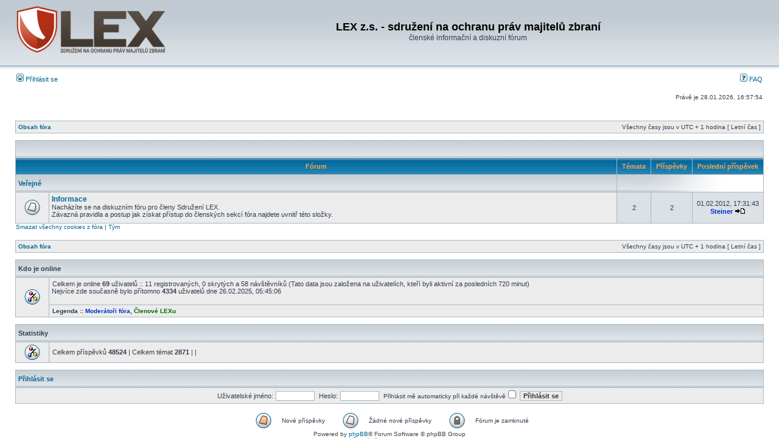

--- FILE ---
content_type: text/html; charset=UTF-8
request_url: https://gunlex.cz/forum/index.php?sid=43c7adc041b332229dee9a00c2df8930
body_size: 2925
content:
<!DOCTYPE html PUBLIC "-//W3C//DTD XHTML 1.0 Transitional//EN" "http://www.w3.org/TR/xhtml1/DTD/xhtml1-transitional.dtd">
<html xmlns="http://www.w3.org/1999/xhtml" dir="ltr" lang="cs-cz" xml:lang="cs-cz">
<head>

<meta http-equiv="content-type" content="text/html; charset=UTF-8" />
<meta http-equiv="content-language" content="cs-cz" />
<meta http-equiv="content-style-type" content="text/css" />
<meta http-equiv="imagetoolbar" content="no" />
<meta name="resource-type" content="document" />
<meta name="distribution" content="global" />
<meta name="keywords" content="" />
<meta name="description" content="" />

<title>LEX z.s. - sdružení na ochranu práv majitelů zbraní &bull; Obsah</title>

<link rel="alternate" type="application/atom+xml" title="Atom - LEX z.s. - sdružení na ochranu práv majitelů zbraní" href="https://gunlex.cz/forum/feed.php" /><link rel="alternate" type="application/atom+xml" title="Atom - Všechna fóra" href="https://gunlex.cz/forum/feed.php?mode=forums" /><link rel="alternate" type="application/atom+xml" title="Atom - nová témata" href="https://gunlex.cz/forum/feed.php?mode=topics" /><link rel="alternate" type="application/atom+xml" title="Atom - aktivní témata" href="https://gunlex.cz/forum/feed.php?mode=topics_active" />

<link rel="stylesheet" href="./styles/subsilver2/theme/stylesheet.css" type="text/css" />
<link href="/favicon.ico" rel="shortcut icon" type="image/vnd.microsoft.icon" />
<script type="text/javascript">
// <![CDATA[


function popup(url, width, height, name)
{
	if (!name)
	{
		name = '_popup';
	}

	window.open(url.replace(/&amp;/g, '&'), name, 'height=' + height + ',resizable=yes,scrollbars=yes,width=' + width);
	return false;
}

function jumpto()
{
	var page = prompt('Napište číslo stránky, na kterou chcete přejít:', '');
	var per_page = '';
	var base_url = '';

	if (page !== null && !isNaN(page) && page == Math.floor(page) && page > 0)
	{
		if (base_url.indexOf('?') == -1)
		{
			document.location.href = base_url + '?start=' + ((page - 1) * per_page);
		}
		else
		{
			document.location.href = base_url.replace(/&amp;/g, '&') + '&start=' + ((page - 1) * per_page);
		}
	}
}

/**
* Find a member
*/
function find_username(url)
{
	popup(url, 760, 570, '_usersearch');
	return false;
}

/**
* Mark/unmark checklist
* id = ID of parent container, name = name prefix, state = state [true/false]
*/
function marklist(id, name, state)
{
	var parent = document.getElementById(id);
	if (!parent)
	{
		eval('parent = document.' + id);
	}

	if (!parent)
	{
		return;
	}

	var rb = parent.getElementsByTagName('input');
	
	for (var r = 0; r < rb.length; r++)
	{
		if (rb[r].name.substr(0, name.length) == name)
		{
			rb[r].checked = state;
		}
	}
}



// ]]>
</script>
</head>
<body class="ltr">

<a name="top"></a>

<div id="wrapheader">

	<div id="logodesc">
		<table width="100%" cellspacing="0">
		<tr>
			<td><a href="/"><img src="./styles/subsilver2/imageset/lex-logo.png" alt="" title="" /></a></td>
			<td width="100%" align="center"><h1>LEX z.s. - sdružení na ochranu práv majitelů zbraní</h1><span class="gen">členské informační a diskuzní fórum</span></td>
		</tr>
		</table>
	</div>

	<div id="menubar">
		<table width="100%" cellspacing="0">
		<tr>
			<td class="genmed">
				<a href="./ucp.php?mode=login&amp;sid=c86f06fee2034792b8bfbc9e2e251c54"><img src="./styles/subsilver2/theme/images/icon_mini_login.gif" width="12" height="13" alt="*" /> Přihlásit se</a>&nbsp;
			</td>
			<td class="genmed" align="right">
				<a href="./faq.php?sid=c86f06fee2034792b8bfbc9e2e251c54"><img src="./styles/subsilver2/theme/images/icon_mini_faq.gif" width="12" height="13" alt="*" /> FAQ</a>
				
			</td>
		</tr>
		</table>
	</div>

	<div id="datebar">
		<table width="100%" cellspacing="0">
		<tr>
			<td class="gensmall"></td>
		</tr>
		<tr>
			<td class="gensmall"></td>
			<td class="gensmall" align="right">Právě je 28.01.2026, 16:57:54<br /></td>
		</tr>
		</table>
	</div>

</div>

<div id="wrapcentre">

	

	<br style="clear: both;" />

	<table class="tablebg" width="100%" cellspacing="1" cellpadding="0" style="margin-top: 5px;">
	<tr>
		<td class="row1">
			<p class="breadcrumbs"><a href="./index.php?sid=c86f06fee2034792b8bfbc9e2e251c54">Obsah fóra</a></p>
			<p class="datetime">Všechny časy jsou v&nbsp;UTC + 1 hodina [ Letní čas ]</p>
		</td>
	</tr>
	</table>

	<br /><table class="tablebg" cellspacing="1" width="100%">
<tr>
	<td class="cat" colspan="5" align="right">&nbsp;</td>
</tr>
<tr>
	<th colspan="2">&nbsp;Fórum&nbsp;</th>
	<th width="50">&nbsp;Témata&nbsp;</th>
	<th width="50">&nbsp;Příspěvky&nbsp;</th>
	<th>&nbsp;Poslední příspěvek&nbsp;</th>
</tr>

		<tr>
			<td class="cat" colspan="2"><h4><a href="./viewforum.php?f=1&amp;sid=c86f06fee2034792b8bfbc9e2e251c54">Veřejné</a></h4></td>
			<td class="catdiv" colspan="3">&nbsp;</td>
		</tr>
	
		<tr>
			<td class="row1" width="50" align="center"><img src="./styles/subsilver2/imageset/forum_read.gif" width="46" height="25" alt="Žádné nové příspěvky" title="Žádné nové příspěvky" /></td>
			<td class="row1" width="100%">
				
				<a class="forumlink" href="./viewforum.php?f=8&amp;sid=c86f06fee2034792b8bfbc9e2e251c54">Informace</a>
				<p class="forumdesc">Nacházíte se na diskuzním fóru pro členy Sdružení LEX.<br />Závazná pravidla a postup jak získat přístup do členských sekcí fóra najdete uvnitř této složky.</p>
				
			</td>
			<td class="row2" align="center"><p class="topicdetails">2</p></td>
			<td class="row2" align="center"><p class="topicdetails">2</p></td>
			<td class="row2" align="center" nowrap="nowrap">
				
					<p class="topicdetails">01.02.2012, 17:31:43</p>
					<p class="topicdetails"><a href="./memberlist.php?mode=viewprofile&amp;u=54&amp;sid=c86f06fee2034792b8bfbc9e2e251c54" style="color: #0033CC;" class="username-coloured">Steiner</a>
						<a href="./viewtopic.php?f=8&amp;p=3757&amp;sid=c86f06fee2034792b8bfbc9e2e251c54#p3757"><img src="./styles/subsilver2/imageset/icon_topic_latest.gif" width="18" height="9" alt="Zobrazit poslední příspěvek" title="Zobrazit poslední příspěvek" /></a>
					</p>
				
			</td>
		</tr>
	
</table>
<span class="gensmall"><a href="./ucp.php?mode=delete_cookies&amp;sid=c86f06fee2034792b8bfbc9e2e251c54">Smazat všechny cookies z fóra</a> | <a href="./memberlist.php?mode=leaders&amp;sid=c86f06fee2034792b8bfbc9e2e251c54">Tým</a></span><br />


<br clear="all" />

<table class="tablebg" width="100%" cellspacing="1" cellpadding="0" style="margin-top: 5px;">
	<tr>
		<td class="row1">
			<p class="breadcrumbs"><a href="./index.php?sid=c86f06fee2034792b8bfbc9e2e251c54">Obsah fóra</a></p>
			<p class="datetime">Všechny časy jsou v&nbsp;UTC + 1 hodina [ Letní čas ]</p>
		</td>
	</tr>
	</table>
	<br clear="all" />

	<table class="tablebg" width="100%" cellspacing="1">
	<tr>
		<td class="cat" colspan="2"><h4>Kdo je online</h4></td>
	</tr>
	<tr>
	
		<td class="row1" rowspan="2" align="center" valign="middle"><img src="./styles/subsilver2/theme/images/whosonline.gif" alt="Kdo je online" /></td>
	
		<td class="row1" width="100%"><span class="genmed">Celkem je online <strong>69</strong> uživatelů :: 11 registrovaných, 0 skrytých a 58 návštěvníků (Tato data jsou založena na uživatelích, kteří byli aktivní za posledních 720 minut)<br />Nejvíce zde současně bylo přítomno <strong>4334</strong> uživatelů dne 26.02.2025, 05:45:06<br /><br /></span></td>
	</tr>
	
		<tr>
			<td class="row1"><b class="gensmall">Legenda :: <a style="color:#0033CC" href="./memberlist.php?mode=group&amp;g=11&amp;sid=c86f06fee2034792b8bfbc9e2e251c54">Moderátoři fóra</a>, <a style="color:#006600" href="./memberlist.php?mode=group&amp;g=8&amp;sid=c86f06fee2034792b8bfbc9e2e251c54">Členové LEXu</a></b></td>
		</tr>
	
	</table>


<br clear="all" />

<table class="tablebg" width="100%" cellspacing="1">
<tr>
	<td class="cat" colspan="2"><h4>Statistiky</h4></td>
</tr>
<tr>
	<td class="row1"><img src="./styles/subsilver2/theme/images/whosonline.gif" alt="Statistiky" /></td>
	<td class="row1" width="100%" valign="middle"><p class="genmed">Celkem příspěvků <strong>48524</strong> | Celkem témat <strong>2871</strong> |  | </p></td>
</tr>
</table>


	<br clear="all" />

	<form method="post" action="./ucp.php?mode=login&amp;sid=c86f06fee2034792b8bfbc9e2e251c54">

	<table class="tablebg" width="100%" cellspacing="1">
	<tr>
		<td class="cat"><h4><a href="./ucp.php?mode=login&amp;sid=c86f06fee2034792b8bfbc9e2e251c54">Přihlásit se</a></h4></td>
	</tr>
	<tr>
		<td class="row1" align="center"><span class="genmed">Uživatelské jméno:</span> <input class="post" type="text" name="username" size="10" />&nbsp; <span class="genmed">Heslo:</span> <input class="post" type="password" name="password" size="10" />&nbsp;  <span class="gensmall">Přihlásit mě automaticky při každé návštěvě</span> <input type="checkbox" class="radio" name="autologin" />&nbsp; <input type="submit" class="btnmain" name="login" value="Přihlásit se" /></td>
	</tr>
	</table>
	<input type="hidden" name="redirect" value="./index.php?sid=c86f06fee2034792b8bfbc9e2e251c54" />

	
	</form>


<br clear="all" />

<table class="legend">
<tr>
	<td width="20" align="center"><img src="./styles/subsilver2/imageset/forum_unread.gif" width="46" height="25" alt="Nové příspěvky" title="Nové příspěvky" /></td>
	<td><span class="gensmall">Nové příspěvky</span></td>
	<td>&nbsp;&nbsp;</td>
	<td width="20" align="center"><img src="./styles/subsilver2/imageset/forum_read.gif" width="46" height="25" alt="Žádné nové příspěvky" title="Žádné nové příspěvky" /></td>
	<td><span class="gensmall">Žádné nové příspěvky</span></td>
	<td>&nbsp;&nbsp;</td>
	<td width="20" align="center"><img src="./styles/subsilver2/imageset/forum_read_locked.gif" width="46" height="25" alt="Bez nových příspěvků [ Zamknuté ]" title="Bez nových příspěvků [ Zamknuté ]" /></td>
	<td><span class="gensmall">Fórum je zamknuté</span></td>
</tr>
</table>


</div>

<div id="wrapfooter">
	
	<span class="copyright">Powered by <a href="http://www.phpbb.com/">phpBB</a>&reg; Forum Software &copy; phpBB Group
	<br />Český překlad – <a href="http://www.phpbb.cz/">phpBB.cz</a></span>
</div>

</body>
</html>